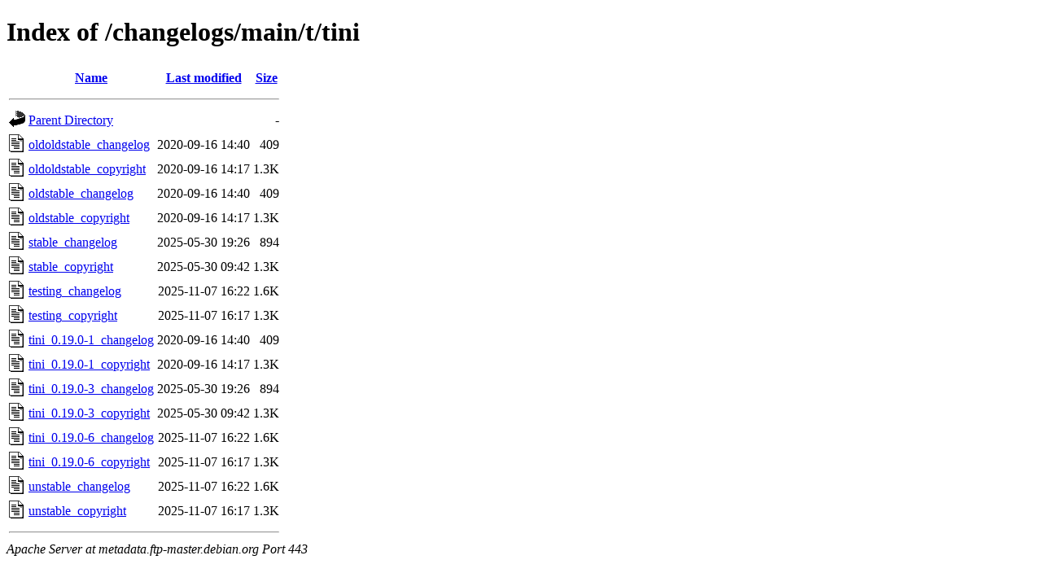

--- FILE ---
content_type: text/html;charset=UTF-8
request_url: http://metadata.ftp-master.debian.org/changelogs/main/t/tini/?C=N;O=A
body_size: 673
content:
<!DOCTYPE HTML PUBLIC "-//W3C//DTD HTML 4.01//EN" "http://www.w3.org/TR/html4/strict.dtd">
<html>
 <head>
  <title>Index of /changelogs/main/t/tini</title>
 </head>
 <body>
<h1>Index of /changelogs/main/t/tini</h1>
  <table>
   <tr><th valign="top"><img src="/icons/blank.gif" alt="[ICO]"></th><th><a href="?C=N;O=D">Name</a></th><th><a href="?C=M;O=A">Last modified</a></th><th><a href="?C=S;O=A">Size</a></th></tr>
   <tr><th colspan="4"><hr></th></tr>
<tr><td valign="top"><img src="/icons/back.gif" alt="[PARENTDIR]"></td><td><a href="/changelogs/main/t/">Parent Directory</a></td><td>&nbsp;</td><td align="right">  - </td></tr>
<tr><td valign="top"><img src="/icons/text.gif" alt="[TXT]"></td><td><a href="oldoldstable_changelog">oldoldstable_changelog</a></td><td align="right">2020-09-16 14:40  </td><td align="right">409 </td></tr>
<tr><td valign="top"><img src="/icons/text.gif" alt="[TXT]"></td><td><a href="oldoldstable_copyright">oldoldstable_copyright</a></td><td align="right">2020-09-16 14:17  </td><td align="right">1.3K</td></tr>
<tr><td valign="top"><img src="/icons/text.gif" alt="[TXT]"></td><td><a href="oldstable_changelog">oldstable_changelog</a></td><td align="right">2020-09-16 14:40  </td><td align="right">409 </td></tr>
<tr><td valign="top"><img src="/icons/text.gif" alt="[TXT]"></td><td><a href="oldstable_copyright">oldstable_copyright</a></td><td align="right">2020-09-16 14:17  </td><td align="right">1.3K</td></tr>
<tr><td valign="top"><img src="/icons/text.gif" alt="[TXT]"></td><td><a href="stable_changelog">stable_changelog</a></td><td align="right">2025-05-30 19:26  </td><td align="right">894 </td></tr>
<tr><td valign="top"><img src="/icons/text.gif" alt="[TXT]"></td><td><a href="stable_copyright">stable_copyright</a></td><td align="right">2025-05-30 09:42  </td><td align="right">1.3K</td></tr>
<tr><td valign="top"><img src="/icons/text.gif" alt="[TXT]"></td><td><a href="testing_changelog">testing_changelog</a></td><td align="right">2025-11-07 16:22  </td><td align="right">1.6K</td></tr>
<tr><td valign="top"><img src="/icons/text.gif" alt="[TXT]"></td><td><a href="testing_copyright">testing_copyright</a></td><td align="right">2025-11-07 16:17  </td><td align="right">1.3K</td></tr>
<tr><td valign="top"><img src="/icons/text.gif" alt="[TXT]"></td><td><a href="tini_0.19.0-1_changelog">tini_0.19.0-1_changelog</a></td><td align="right">2020-09-16 14:40  </td><td align="right">409 </td></tr>
<tr><td valign="top"><img src="/icons/text.gif" alt="[TXT]"></td><td><a href="tini_0.19.0-1_copyright">tini_0.19.0-1_copyright</a></td><td align="right">2020-09-16 14:17  </td><td align="right">1.3K</td></tr>
<tr><td valign="top"><img src="/icons/text.gif" alt="[TXT]"></td><td><a href="tini_0.19.0-3_changelog">tini_0.19.0-3_changelog</a></td><td align="right">2025-05-30 19:26  </td><td align="right">894 </td></tr>
<tr><td valign="top"><img src="/icons/text.gif" alt="[TXT]"></td><td><a href="tini_0.19.0-3_copyright">tini_0.19.0-3_copyright</a></td><td align="right">2025-05-30 09:42  </td><td align="right">1.3K</td></tr>
<tr><td valign="top"><img src="/icons/text.gif" alt="[TXT]"></td><td><a href="tini_0.19.0-6_changelog">tini_0.19.0-6_changelog</a></td><td align="right">2025-11-07 16:22  </td><td align="right">1.6K</td></tr>
<tr><td valign="top"><img src="/icons/text.gif" alt="[TXT]"></td><td><a href="tini_0.19.0-6_copyright">tini_0.19.0-6_copyright</a></td><td align="right">2025-11-07 16:17  </td><td align="right">1.3K</td></tr>
<tr><td valign="top"><img src="/icons/text.gif" alt="[TXT]"></td><td><a href="unstable_changelog">unstable_changelog</a></td><td align="right">2025-11-07 16:22  </td><td align="right">1.6K</td></tr>
<tr><td valign="top"><img src="/icons/text.gif" alt="[TXT]"></td><td><a href="unstable_copyright">unstable_copyright</a></td><td align="right">2025-11-07 16:17  </td><td align="right">1.3K</td></tr>
   <tr><th colspan="4"><hr></th></tr>
</table>
<address>Apache Server at metadata.ftp-master.debian.org Port 443</address>
</body></html>
